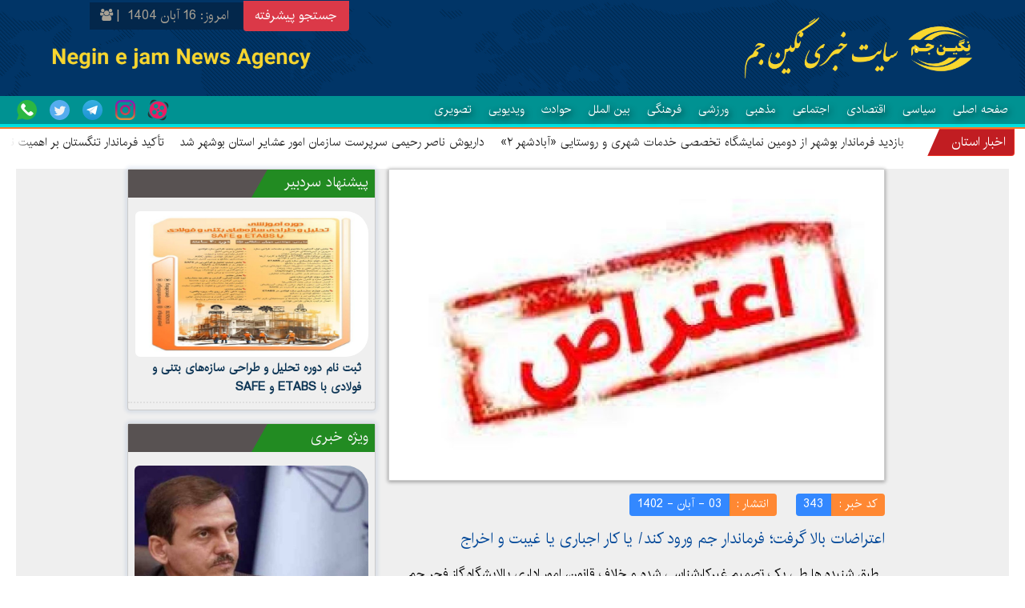

--- FILE ---
content_type: text/html; charset=UTF-8
request_url: https://negin-jam.ir/news/%D8%A7%D8%B9%D8%AA%D8%B1%D8%A7%D8%B6%D8%A7%D8%AA-%D8%A8%D8%A7%D9%84%D8%A7-%DA%AF%D8%B1%D9%81%D8%AA-%D9%81%D8%B1%D9%85%D8%A7%D9%86%D8%AF%D8%A7%D8%B1-%D8%AC%D9%85-%D9%88%D8%B1%D9%88%D8%AF-%DA%A9%D9%86%D8%AF-%DB%8C%D8%A7-%DA%A9%D8%A7%D8%B1-%D8%A7%D8%AC%D8%A8%D8%A7%D8%B1%DB%8C-%DB%8C%D8%A7-%D8%BA%DB%8C%D8%A8%D8%AA-%D9%88-%D8%A7%D8%AE%D8%B1%D8%A7%D8%AC
body_size: 9615
content:
<!DOCTYPE html>
<html lang="en">

<head style="background: #efefef">
    <meta charset="UTF-8">
    <meta http-equiv="X-UA-Compatible" content="IE=edge">
    
    <meta property="og:url" content="/news/اعتراضات-بالا-گرفت-فرماندار-جم-ورود-کند-یا-کار-اجباری-یا-غیبت-و-اخراج">

    <meta property="og:site_name" content="نگین جم">
    <meta property="og:title" content="اعتراضات بالا گرفت؛ فرماندار جم ورود کند/ یا کار اجباری یا غیبت و اخراج" />
    <meta property="og:description" content="&lt;p&gt;طبق شنیده ها طی یک تصمیم غیرکارشناسی شده و خلاف قانون، امور اداری پالایشگاه گاز فجر جم بدون هیچگونه هماهنگی و نظرخواهی از قبل و نیز بدون در نظر گرفتن قراردادکار فعلی بسیاری از کارکنان و ملاحظات قانونی، به طور سلیقه ای و به اجبار نامه جابجایی این افراد را زده و کارکنان را تهدید به غیبت و اخراج کرده است.&lt;/p&gt;

&lt;p&gt;این درحالی است که طبق ماده ۱۰ قانون کار جمهوری اسلامی ایران کارفرما نمی تواند بدون رضایت نیروی کار، &amp;nbsp;اجبار به تغییر و جابجایی محل کار او نماید.&lt;/p&gt;

&lt;p&gt;انتظار می رود دکتر احمدپور فرماندار انقلابی جم و اداره کل کار و رفاه اجتماعی استان بوشهر با فوریت به این ناعدالتی و نارضایتی های پیش آمده ورود کرده و مانع این تصمیم و ظلم آشکار علیه کارکنان بومی پیمانکاری این شرکت شوند.&lt;/p&gt;

&lt;div data-inspect-element=&quot;inspectElement&quot; id=&quot;inspect-element-top-layer&quot; popover=&quot;auto&quot; style=&quot;border:unset; padding:0px; pointer-events:none&quot;&gt;&amp;nbsp;&lt;/div&gt;

&lt;div id=&quot;C2C8D411_D380_3F87_8A9D_8E474C69CF35&quot;&gt;&amp;nbsp;&lt;/div&gt;" />
    <meta property="og:image" content="https://negin-jam.ir/thumbnail/343.jpg">
    <meta property="og:card" content="https://negin-jam.ir/thumbnail/343.jpg">
    
    <meta name="csrf-token" content="l5VnUSb72WFiBzkVJOfn8H006xfYa1U0I79VJuOo" />

    <title>پایگاه خبری نگین جم</title>
    <link rel="stylesheet" href="/fonts/font-awesome-4.7.0/css/font-awesome.min.css">
    <link rel="stylesheet" href="/css/owl.carousel.css">
    <link rel="stylesheet" href="/css/owl.theme.default.min.css">
    <link rel="stylesheet" href="/css/style.css?21v">
</head>
<style>
    header::before {
        background: url(../img/header-bg.png) #013567;
    }

    nav#desktop__nav {
        background: #009292;
        border-bottom: 4px solid #00dfdf;
        position: relative;
    }

    nav#desktop__nav::after {
        content: '';
        position: absolute;
        bottom: -6px;
        width: 100%;
        background: #fb7828;
        height: 2px;
    }

    nav div#desktop__navbar {
        background: none;
    }

    .ticker {
        margin-top: 2px;
    }

    .ticker .container {
        background: #fff;
    }

    header .logo {
        background: none;
        display: flex;

    }

    header .logo-part3 {
        margin-top: 1rem;
        margin-left: 2rem;

    }

    header .logo-part3 img {
        width: 100%;
        height: 60px;
    }

    header .logo img {
        width: 100%;
        height: 80%;
        object-fit: cover;
    }


    header .logo span {
        display: flex;
        justify-content: center;
        align-items: center;
    }
</style>

<body>
    <div id="preload"></div>
    <div id="mobile__menu__button"><i class="fa fa-bars"></i></div>
    <div id="document__wrapper"></div>
    <nav id="mobile__navbar">
        <span class="logo"><span></span></span>
        <div>
            <a href="/">صفحه اصلی</a>
            <a href="#">سیاسی</a>
            <a href="#">اقتصادی</a>
            <a href="#">اجتماعی</a>
            <a href="#">مذهبی</a>
            <a href="#">ورزشی</a>
            <a href="#">فرهنگی</a>
            <a href="#">بین الملل</a>
            <a href="#">حوادث</a>
            <a href="#">ویدیویی</a>
            <a href="#">تصویری</a>
                                        <span><a style="color: red" href="https://negin-jam.ir/login">ورود</a></span>
            
        </div>
    </nav>


    <header style="position: relative">
        <style>
            .search-bar {
                position: absolute;
                width: 100%;
                height: 100%;
                top: -100%;
                background-color: #000e;
                display: flex;
                justify-content: center;
                align-items: center;
                transition: top .5s;
                z-index: 99
            }

            .search-bar.active {
                top: 0;
            }

            .search-bar .close {
                cursor: pointer;
                font-size: 2.3rem;
                margin-left: .5rem;
                background-color: #d50a11;
                padding: .1rem .2rem;
            }

            .search-bar form {
                position: relative;
                display: flex;
                align-items: center;
            }
            .search-bar input {
                padding: .1rem .4rem;
                border-radius: 4px;
                height: 2.5rem;
                min-width: 30rem;
                /* border: none; */
                outline: none;
            }


            .search-bar button {
                position: absolute;
                left: 8px;
                border: none;
                outline: none;
                cursor: pointer;
            }

            .search-bar .fa-search {
                color: #000;
                background-color: none;


            }
        </style>
        <div class="search-bar">
            <i style="color:#fff" class="fa fa-close close"></i>
            <form action="https://negin-jam.ir/search" method="Get" >
                <input type="text" name="search" placeholder="جستجوی متن...">
                <button type="submit">
                    <i class="fa fa-search"></i>
                </button>
            </form>
        </div>
        <div style="width: 92%;height:7.5rem;position:relative">

            <style>
                .full-banner {
                    width: 100%;
                    display: flex;
                    align-items: center;
                    justify-content: space-between;
                }

                .full-banner img {
                    height: 6rem;
                }

                .full-banner img:last-child {
                    margin-top: 2rem;
                    height: 4rem;
                }
            </style>
            <div class="full-banner" style="position: relative">

                
                <img src="/img/logo/logo-right.png" alt="">
                <div style="position: relative">
                    <style>
                        .roban {
                            width: 110%;

                            z-index: 2;
                            display: flex;
                            align-items: center;
                            justify-content: left;
                            gap: .3rem;
                            position: absolute;
                            left: 0;
                            top: -.5rem;
                            font-size: 1rem;
                        }

                        .roban a {
                            display: block;
                            color: #fff;
                        }

                        .roban .search {
                            background-color: #db3948;
                            border: 2px solid #db3948;
                            color: #fff;
                            transition: .3s;
                            padding: .4rem .8rem;
                            border-radius: 0 0 4px 4px;
                        }

                        .roban .search:hover {
                            background-color: #fff;
                            color: #db3948 !important;
                        }

                        .roban .tt {
                            background-color: #03274b;
                            color: #a8a194;
                            font-weight: 400;
                            padding: .4rem .8rem;
                            display: flex;
                            align-items: center;
                        }

                        .roban .tt a {
                            font-size: .95rem;
                            /* padding-bottom: 1rem; */
                        }

                        .roban .tt p {
                            padding: 0 .3rem;
                        }

                        .roban .tt i {
                            color: #a8a194;

                        }
                    </style>
                    <ul class="roban">
                        <li class="loginout" style="display: none">
                                                                                        <a href="https://negin-jam.ir/login">ورود</a>
                                                    </li>
                        <li><a class="search" href="#">جستجو پیشرفته</a></li>
                        <li class="tt" style="">
                            <p class="tt" href="#">امروز:   16 آبان 1404
                            </p>
                            <p>|</p>

                                                                                        <a href="https://negin-jam.ir/login" title="ورود"><i class="fa fa-users"></i></a>
                            
                        </li>

                    </ul>
                    <img src="/img/logo/logo-left.png" alt="">

                </div>
            </div>
            <span class="logo" style="display:none">
                
                <span class="logo-part2" style="margin-right: -1rem"><img src="/img/logo/logo-part2.png"
                        alt=""></span>
            </span>
            


        </div>
        <nav id="desktop__nav">
            <div id="desktop__navbar">
                <div id="desktop__navbar__org">
                    <a class="md:font-sm" href="/">صفحه اصلی</a>
                    <a class="md:font-sm" href="/category/سیاسی">سیاسی</a>
                    <a class="md:font-sm" href="/category/اقتصادی">اقتصادی</a>
                    <a class="md:font-sm" href="/category/اجتماعی">اجتماعی</a>
                    <a class="md:font-sm" href="/category/مذهبی">مذهبی</a>
                    <a class="md:font-sm" href="/category/ورزشی">ورزشی</a>
                    <a class="md:font-sm" href="/category/فرهنگی">فرهنگی</a>
                    <a class="md:font-sm" href="/category/بین الملل">بین الملل</a>
                    <a class="md:font-sm" href="/category/حوادث">حوادث</a>
                    <a class="md:font-sm" href="/category/ویدیویی">ویدیویی</a>
                    <a class="md:font-sm" href="/category/تصویری">تصویری</a>
                  

                </div>
                <div id="desktop__social__media">
                    <a href=""><img style="transform: scale(1.3);" src="/img/svg/aparat.svg"
                            alt=""></a>
                    <a href=""><img src="/img/svg/instagram.svg" alt=""></a>
                    <a href=""><img src="/img/svg/telegram.svg" alt=""></a>
                    <a href=""><img src="/img/svg/twitter.svg" alt=""></a>
                    <a href=""><img src="/img/svg/whatsapp.svg" alt=""></a>
                </div>
            </div>

        </nav>
    </header>


    <div class="ticker">
        <div class="main">
            <div class="news">
                <h4 class="font-md">اخبار استان</h4>
            </div>
            <div class="container">
                <div class="boxPadding">
                    <div class="box">
                                                                            <div><a class="font-sm" href="/news/بازدید-فرماندار-بوشهر-از-دومین-نمایشگاه-تخصصی-خدمات-شهری-و-روستایی-آبادشهر-۲">بازدید فرماندار بوشهر از دومین نمایشگاه تخصصی خدمات شهری و روستایی «آبادشهر ۲»</a></div>
                                                    <div><a class="font-sm" href="/news/داریوش-ناصر-رحیمی-سرپرست-سازمان-امور-عشایر-استان-بوشهر-شد">داریوش ناصر رحیمی سرپرست سازمان امور عشایر استان بوشهر شد</a></div>
                                                    <div><a class="font-sm" href="/news/تأکید-فرماندار-تنگستان-بر-اهمیت-نظام-مراقبت-اجتماعی-در-مدارس">تأکید فرماندار تنگستان بر اهمیت نظام مراقبت اجتماعی در مدارس</a></div>
                                                    <div><a class="font-sm" href="/news/پتروشیمی-پردیس-برنده-جایزه-ملی-روابط-عمومی-در-جشنواره-انتشارات-شد">پتروشیمی پردیس برنده جایزه ملی روابط‌عمومی در جشنواره انتشارات شد</a></div>
                                                    <div><a class="font-sm" href="/news/۱۴۸-کیلومتر-روکش-آسفالت-در-جاده-های-بوشهر-اجرا-شد">۱۴۸ کیلومتر روکش آسفالت در جاده‌های بوشهر اجرا شد</a></div>
                                                    <div><a class="font-sm" href="/news/آیین-تکریم-و-معارفه-مدیرکل-حفظ-آثار-و-نشر-ارزش-های-دفاع-مقدس-استان-بوشهر">آیین تکریم و معارفه مدیرکل حفظ آثار و نشر ارزش‌های دفاع مقدس استان بوشهر</a></div>
                                                    <div><a class="font-sm" href="/news/مدیر-توسعه-منابع-انسانی-شرکت-ملی-نفت-منصوب-شد">مدیر توسعه منابع انسانی شرکت ملی نفت منصوب شد</a></div>
                                            </div>
                </div>
                <div class="left"></div>
                <div class="right"></div>
            </div>
        </div>
    </div>
    
    <main style="margin-top: 1rem">
        <style>
            #content video {
                width: 100%;
            }
        </style>
        <div id="content" style="background-color: #efefef">
            <div class="first__title " style="width: 50%;">

                <div id="single__news">
                                        <img src="/files/a9ebdd0ff86fe878a09b32702aa72a_1698217345.jfif" alt="اعتراضات بالا گرفت؛ فرماندار جم ورود کند/ یا کار اجباری یا غیبت و اخراج">
                                        <div style="margin-top: 1rem;color: darkred;display: flex">
                        <style>
                            #code,#history {
                                display: flex;
                                border-radius: 4px;
                                overflow: hidden;
                            }
                            #code span:first-child,
                            #history span:first-child  {
                                background-color:#f83;
                                padding: .3rem .6rem;
                                font-size: .9rem;
                                color: #fff;
                            }
                            #code span:last-child,
                            #history span:last-child  {
                                background-color: #38f;
                                padding: .3rem .6rem;
                                font-size: .9rem;
                                color: #fff;
                            }
                        </style>
                        <div id="code" style="margin-left: 1.5rem">
                            <span>  کد خبر :</span>
                            <span>343</span>
                        </div>
                        <span id="history">
                           <span> انتشار :</span>
                        <span>03 - آبان - 1402</span>
                        </span>


                    </div>
                    <h1>اعتراضات بالا گرفت؛ فرماندار جم ورود کند/ یا کار اجباری یا غیبت و اخراج</h1>
                    <div id="news_body"><p>طبق شنیده ها طی یک تصمیم غیرکارشناسی شده و خلاف قانون، امور اداری پالایشگاه گاز فجر جم بدون هیچگونه هماهنگی و نظرخواهی از قبل و نیز بدون در نظر گرفتن قراردادکار فعلی بسیاری از کارکنان و ملاحظات قانونی، به طور سلیقه ای و به اجبار نامه جابجایی این افراد را زده و کارکنان را تهدید به غیبت و اخراج کرده است.</p>

<p>این درحالی است که طبق ماده ۱۰ قانون کار جمهوری اسلامی ایران کارفرما نمی تواند بدون رضایت نیروی کار، &nbsp;اجبار به تغییر و جابجایی محل کار او نماید.</p>

<p>انتظار می رود دکتر احمدپور فرماندار انقلابی جم و اداره کل کار و رفاه اجتماعی استان بوشهر با فوریت به این ناعدالتی و نارضایتی های پیش آمده ورود کرده و مانع این تصمیم و ظلم آشکار علیه کارکنان بومی پیمانکاری این شرکت شوند.</p>

<div data-inspect-element="inspectElement" id="inspect-element-top-layer" popover="auto" style="border:unset; padding:0px; pointer-events:none">&nbsp;</div>

<div id="C2C8D411_D380_3F87_8A9D_8E474C69CF35">&nbsp;</div></div>
                    <div id="future" style="padding-top: 1.5rem;margin-top: 1.5rem ;border-top: 1px solid #eee">
                        <style>
                            #short_link {
                                cursor: pointer;
                                border: 1px solid #ccc;
                                border-radius: 16px;
                                padding: .2rem .4rem;
                                color: #888;
                                width: 100%;
                                transition: .3s;

                            }

                            #short_link:hover {
                                color: #00a65a;
                            }

                            #copiable {
                                font-size: .8rem;
                            }

                            #share_link {
                                display: flex;
                                flex-direction: row;
                                align-items: center;
                            }

                            #parent_short_link {
                                margin-right: auto;
                                transition: .3s
                            }

                            @media  screen and (max-width: 1200px) {
                                #share_link {
                                    display: flex;
                                    flex-wrap: wrap;
                                    align-items: center;
                                }

                                #parent_short_link {
                                    margin-right: 0;
                                    margin-top: 1rem;
                                }

                            }
                            #share_link img {
                                width: 20px;
                            }

                            #share_link a {
                                margin: 0 .3rem;
                            }


                            i[class~='fa-hashtag'] {
                                color: rgba(169, 6, 6, 0.82);
                                font-size: 1.4rem;
                            }

                            .hashtag {
                                display: flex;
                                flex-wrap: wrap;
                            }

                            .fa-hashtag {
                                margin-left: .5rem;
                            }

                            .hashtag a {
                                padding: .2rem .4rem;
                                border-radius: 4px;
                                margin: .2rem .3rem;
                                color: #3E3F40;
                                background: #E8ECEF;
                                opacity: 1;
                                transition: .3s;
                            }

                            .hashtag a:hover {
                                background: #d1d7dc;
                            }
                        </style>

                        <div id="share_link">
                            <p style="">با دوستان خود به اشتراک بگذارید </p>
                            <div style="display: flex;">
                                <a href="https://wa.me/?text=https://negin-jam.ir/mT002mIi" target="_blank"><img
                                        src="/img/svg/whatsapp.svg" alt=""></a>
                                <a href="https://t.me/share/url?url=https://negin-jam.ir/mT002mIi" target="_blank"><img
                                        src="/img/svg/telegram.svg" alt=""></a>
                                <a href="https://twitter.com/share?url=https://negin-jam.ir/mT002mIi"
                                   target="_blank"><img src="/img/svg/twitter.svg" alt=""></a>
                            </div>

                            <div id="parent_short_link" >

                                <span id="short_link"
                                      data-copy="https://negin-jam.ir/mT002mIi" style="font-size: .8rem">
                                    <span id="copiable"></span>
                                        https://negin-jam.ir/mT002mIi
                                    <i class="fa fa-link"></i></span>

                            </div>
                        </div>

                        <div style="display: flex; margin-top: 1.3rem">
                            <i class="fa fa-hashtag" style="margin-top: .2rem"></i>
                            <div>
                                <div class="hashtag">
                                                                                                            <a href="/tags/اعتراض">اعتراض</a>
                                                                            <a href="/tags/فرماندار جم">فرماندار جم</a>
                                                                            <a href="/tags/کار اجباری">کار اجباری</a>
                                                                            <a href="/tags/پالایشگاه گاز فجر جم">پالایشگاه گاز فجر جم</a>
                                                                            <a href="/tags/نشریه دریاکنار">نشریه دریاکنار</a>
                                                                                                                </div>
                            </div>
                        </div>
                    </div>
                </div>
                <div class="relation-news">
                    <h3><span>اخبار مرتبط</span></h3>
                    <div class="content">
                                                    <div class="item">
                                <a href="/news/اعتراض-شهروندان-جم-به-توقف-۴۵-روزه-عملیات-تعمیر-جاده-جم-طاهری"><img src="/files/de8c9ea86f30827e10a2deb1c65aaf_1759055077.jpeg" alt="اعتراض شهروندان جم به توقف ۴۵ روزه عملیات تعمیر جاده جم - طاهری"></a>
                                <a href="/news/اعتراض-شهروندان-جم-به-توقف-۴۵-روزه-عملیات-تعمیر-جاده-جم-طاهری"><span>اعتراض شهروندان جم به توقف ۴۵ روزه عملیات تعمیر جاده جم - طاهری</span></a>
                            </div>
                                                    <div class="item">
                                <a href="/news/افزایش-مجدد-فلرینگ-در-عسلویه-اعتراضات-شهروندان-شدت-گرفت"><img src="/files/fd3ab13a75f27cf33d145f76034313_1747641244.jpg" alt="افزایش مجدد فلرینگ در عسلویه؛ اعتراضات شهروندان شدت گرفت"></a>
                                <a href="/news/افزایش-مجدد-فلرینگ-در-عسلویه-اعتراضات-شهروندان-شدت-گرفت"><span>افزایش مجدد فلرینگ در عسلویه؛ اعتراضات شهروندان شدت گرفت</span></a>
                            </div>
                                            </div>
                </div>
                <style>
                    #comment-container{
                        background: #EAF4FD;
                        margin-top: 1.5rem;
                        padding: 1rem;
                    }
                </style>
                <div id="comment-container">
                    <div
                        style="border-radius: 8px 0 8px 0;background: #00a65a;color: #fff;font-size: 1.3rem !important;width: 138px;display: flex;justify-content: space-between;padding: .4rem .8rem;margin:1.5rem 0 .8rem 0">
                        <div>نظرات</div>

                        <i class="fa fa-comments"></i>
                    </div>
                    <div style="margin-bottom: .8rem;color: #666;font-size: .8rem">
                        <p style="margin-bottom: .3rem">دیدگاه های ارسال شده توسط شما، پس از تایید توسط پایگاه خبری نگین
                            جم در وب سایت منتشر خواهد شد
                        </p>
                        <p>پیام هایی که حاوی تهمت یا افترا باشد منتشر نخواهد شد
                        </p>
                        <p id="answer_to_txt">پاسخ به : <span></span></p>
                    </div>
                    <div class="comment-input">
                        <input id="user_name_input" type="text" placeholder="نام و نام خانوادگی">
                        <input id="email_input" type="email" placeholder="ایمیل (اختیاری)" style="margin-right: 2rem">
                        <input id="news_id_input" type="hidden" value="343">
                        <input id="parent_id" type="hidden">
                    </div>
                    <textarea id="comment_input" placeholder="نظر خود را وارد کنید" rows="8"></textarea>
                    <div style="margin: .5rem 0"><span id="status_comment"></span></div>

                    <button id="btn_send_comment" type="submit" class="btn" style="background-color:#26AFB5;color:#fff;font-size:1rem;">ارسال دیدگاه</button>
                </div>

                <div id="comments" style="margin-top: 2rem">
                   
                    
                </div>
            </div>


            <div class="left__sidebar" style="width: 25%">
                <article class="ft__news content__box">
                    <h4 class="font-sm title"><span>پیشنهاد سردبیر</span></h4>

                   <div class="left-slider owl-carousel ow-theme">
                                        <div>
                        <div class="image">
                           <a href="/news/ثبت-نام-دوره-تحلیل-و-طراحی-سازه-های-بتنی-و-فولادی-با-ETABS-و-SAFE"> <img src="/files/4344e065cb2238dfe5e490a0503198_1761277485.jpg" alt="ثبت نام دوره تحلیل و طراحی سازه‌های بتنی و فولادی با ETABS و SAFE"></a>
                        </div>
                        <div class="ft__content">
                            <a class="font-sm" href="/news/ثبت-نام-دوره-تحلیل-و-طراحی-سازه-های-بتنی-و-فولادی-با-ETABS-و-SAFE">ثبت نام دوره تحلیل و طراحی سازه‌های بتنی و فولادی با ETABS و SAFE</a>
                        </div>
                    </div>
                                    <div>
                        <div class="image">
                           <a href="/news/پشت-صحنه-نشست-های-پاسخگویی-از-وفاق-مدیریتی-تا-واحد-پچ-پچ-استراتژیک"> <img src="/files/8d6c1cc4547c880346a0a3b6a579a3_1761133805.jpeg" alt="پشت صحنه نشست های پاسخگویی؛ از وفاق مدیریتی تا واحد پچ پچ استراتژیک"></a>
                        </div>
                        <div class="ft__content">
                            <a class="font-sm" href="/news/پشت-صحنه-نشست-های-پاسخگویی-از-وفاق-مدیریتی-تا-واحد-پچ-پچ-استراتژیک">پشت صحنه نشست های پاسخگویی؛ از وفاق مدیریتی تا واحد پچ پچ استراتژیک</a>
                        </div>
                    </div>
                                   </div>
                </article>
                <article class="ft__news content__box">
                    <h4 class="font-sm title"><span>ویژه خبری</span></h4>
                                            <div>
                            <div class="image">
                               <a href="/news/با-پیگیری-معاون-اجتماعی-و-پیشگیری-از-وقوع-جرم-دادگستری-استان-بوشهر-دو-مکان-جدید-برای-پایگاه-های-اورژانس-بوشهر-اختصاص-یافت"> <img src="/files/625150faab923b41a74425f9ededf3_1761213129.jpeg" alt="با پیگیری معاون اجتماعی و پیشگیری از وقوع جرم دادگستری استان بوشهر، دو مکان جدید برای پایگاه‌های اورژانس بوشهر اختصاص یافت"></a>
                            </div>
                            <div class="ft__content">
                                <a class="font-sm" href="/news/با-پیگیری-معاون-اجتماعی-و-پیشگیری-از-وقوع-جرم-دادگستری-استان-بوشهر-دو-مکان-جدید-برای-پایگاه-های-اورژانس-بوشهر-اختصاص-یافت">با پیگیری معاون اجتماعی و پیشگیری از وقوع جرم دادگستری استان بوشهر، دو مکان جدید برای پایگاه‌های اورژانس بوشهر اختصاص یافت</a>
                            </div>
                        </div>
                                            <div>
                            <div class="image">
                               <a href="/news/هنرستان-اهرم-دانش-آموزان-در-مسیری-پرخطر"> <img src="/files/51e11239066a94edc13e75342350e0_1761154342.png" alt="هنرستان اهرم؛ دانش‌آموزان در مسیری پرخطر"></a>
                            </div>
                            <div class="ft__content">
                                <a class="font-sm" href="/news/هنرستان-اهرم-دانش-آموزان-در-مسیری-پرخطر">هنرستان اهرم؛ دانش‌آموزان در مسیری پرخطر</a>
                            </div>
                        </div>
                                    </article>
                <article class="ft__news content__box">
                    <h4 class="font-sm title"><span>اخبار استان</span></h4>
                                            <div>
                            <div class="image">
                               <a href="/news/بازدید-فرماندار-بوشهر-از-دومین-نمایشگاه-تخصصی-خدمات-شهری-و-روستایی-آبادشهر-۲"> <img src="/files/2d2ec2e986fd9b9e084c5c1519558c_1761764782.jpg" alt="بازدید فرماندار بوشهر از دومین نمایشگاه تخصصی خدمات شهری و روستایی «آبادشهر ۲»"></a>
                            </div>
                            <div class="ft__content">
                                <a class="font-sm" href="/news/بازدید-فرماندار-بوشهر-از-دومین-نمایشگاه-تخصصی-خدمات-شهری-و-روستایی-آبادشهر-۲">بازدید فرماندار بوشهر از دومین نمایشگاه تخصصی خدمات شهری و روستایی «آبادشهر ۲»</a>
                            </div>
                        </div>
                                            <div>
                            <div class="image">
                               <a href="/news/داریوش-ناصر-رحیمی-سرپرست-سازمان-امور-عشایر-استان-بوشهر-شد"> <img src="/files/e4b9168de8ca61129180b63ed6f807_1761762736.jpg" alt="داریوش ناصر رحیمی سرپرست سازمان امور عشایر استان بوشهر شد"></a>
                            </div>
                            <div class="ft__content">
                                <a class="font-sm" href="/news/داریوش-ناصر-رحیمی-سرپرست-سازمان-امور-عشایر-استان-بوشهر-شد">داریوش ناصر رحیمی سرپرست سازمان امور عشایر استان بوشهر شد</a>
                            </div>
                        </div>
                                    </article>

                <article style="display: none" class="ft__news content__box">
                    <h4 class="font-sm title"><span>بین المللی</span></h4>
                                            <div>
                            <div class="image">
                               <a href="/news/خروج-نظامیان-آمریکایی-از-عراق-دروغی-بیش-نیست"> <img src="/files/b8c8b9e2ce57e4cef17484561da359_1648285775.jpg" alt="آرامکو عربستان در دود و آتش"></a>
                            </div>
                            <div class="ft__content">
                                <a class="font-sm" href="/news/خروج-نظامیان-آمریکایی-از-عراق-دروغی-بیش-نیست">آرامکو عربستان در دود و آتش</a>
                            </div>
                        </div>
                                            <div>
                            <div class="image">
                               <a href="/news/وانگ-ونبین-ترور-سردار-سلیمانی-نمونه-بارز-جنایت-جنگی-بود"> <img src="/files/3937219.webp" alt="وانگ ونبین: ترور سردار سلیمانی نمونه بارز جنایت جنگی بود"></a>
                            </div>
                            <div class="ft__content">
                                <a class="font-sm" href="/news/وانگ-ونبین-ترور-سردار-سلیمانی-نمونه-بارز-جنایت-جنگی-بود">وانگ ونبین: ترور سردار سلیمانی نمونه بارز جنایت جنگی بود</a>
                            </div>
                        </div>
                                    </article>
                <article class="ft__news content__box">
                    <h4 class="font-sm title"><span>فرهنگی</span></h4>

                   <div class="left-slider owl-carousel ow-theme">
                                        <div>
                        <div class="image">
                           <a href="/news/دلم-جنوب-است-توسط-انتشارات-بین-المللی-حوزه-مشق-منتشر-شد"> <img src="/files/dc6e8b0d3bcadf5bdbc020df389639_1761623183.jpg" alt="دلم جنوب است توسط انتشارات بین المللی حوزه مشق منتشر شد"></a>
                        </div>
                        <div class="ft__content">
                            <a class="font-sm" href="/news/دلم-جنوب-است-توسط-انتشارات-بین-المللی-حوزه-مشق-منتشر-شد">دلم جنوب است توسط انتشارات بین المللی حوزه مشق منتشر شد</a>
                        </div>
                    </div>
                                    <div>
                        <div class="image">
                           <a href="/news/پروژه-کتابخانه-مرکزی-خورموج-با-همکاری-شهرداری-و-فرمانداری-عملیاتی-می-شود"> <img src="/files/408f77f87307752acdf40250326eca_1761072881.jpg" alt="پروژه کتابخانه مرکزی خورموج با همکاری شهرداری و فرمانداری عملیاتی می‌شود"></a>
                        </div>
                        <div class="ft__content">
                            <a class="font-sm" href="/news/پروژه-کتابخانه-مرکزی-خورموج-با-همکاری-شهرداری-و-فرمانداری-عملیاتی-می-شود">پروژه کتابخانه مرکزی خورموج با همکاری شهرداری و فرمانداری عملیاتی می‌شود</a>
                        </div>
                    </div>
                                   </div>
                </article>
            </div>

        </div>
    </main>

    <style>
        footer {
            background: dodgerblue;

        }

        #footer-logo {
            max-height: 5rem
        }

        footer div:first-child {
            display: flex;
            justify-content: space-between;
            align-items: center;
            width: 80%;
            margin: 0 auto;
        }

        footer div:first-child ul {
            display: flex;
        }

        footer ul li {
            padding: 1rem;
            position: relative;
            overflow: hidden;
        }

        footer #footer-social-media {
            display: flex;
            justify-content: center;
            align-items: center;
        }

        footer ul li::after {
            width: 1px;
            height: 2px;
            background: red;
            content: '';
            position: absolute;
            bottom: .2rem;
            right: -1px;
            transition: .3s;
        }

        footer ul li a,
        #footer-copyright {
            color: white !important;

        }

        footer ul li:hover::after {
            width: 90%;
        }

        footer #footer-social-media a {
            padding: 0 .5rem;
        }

        footer #footer-social-media img {
            height: 2rem;
        }

        footer #footer-copyright {
            display: flex;
            justify-content: center;
            align-items: center;
            padding: 1rem 0;
        }

        footer #footer-copyright span {
            color: #d50a11;
            text-shadow: 0 0 1px #b91015;
            font-size: 1.1rem;
            padding: 0 .2rem;
        }
    </style>
    <footer>
        <div style="display: none">
            <ul>
                <li><a href="/about">درباره ما</a></li>
                <li><a href="/contact">ارتباط با ما</a></li>
            </ul>
            <img id="footer-logo" src="/img/logo.png" alt="logo.png">

            <div id="footer-social-media">

                <a href=""><img style="transform: scale(1.3);" src="/img/svg/aparat.svg" alt=""></a>
                <a href=""><img src="/img/svg/instagram.svg" alt=""></a>
                <a href=""><img src="/img/svg/telegram.svg" alt=""></a>
                <a href=""><img src="/img/svg/twitter.svg" alt=""></a>
                <a href=""><img src="/img/svg/whatsapp.svg" alt=""></a>

            </div>
        </div>

        <div style="display: none" id="footer-copyright">
            <p>کلیه حقوق برای پایگاه خبری<span> نگین جم</span> محفوظ است</p>
        </div>

        <style>
            footer {
                /*background:#125B84;*/
                background: #021651;
            }

            .footer {
                width: 80%;
                margin: 0 auto;
                /* background: yellow; */
                display: grid;
                grid-template-columns: repeat(4, 1fr);
                gap: 1rem;
                /*padding:3rem 1rem;*/

            }

            .footer section {
                display: none;
            }

            .footer section:last-child {
                grid-column: 4/1 span;
            }

            .signature {
                width: 80%;
                margin: 0 auto;
                display: flex;
                align-items: center;
                justify-content: center;
                gap: 1rem;
                flex-wrap: wrap;
                /* background:yellow; */
                padding: 1.5rem 0;
                font-size: .8rem;
            }

            .signature * {
                padding: 0 1rem;
            }

            .signature p {
                font-weight: bold;
                color: #fff;
            }

            .signature a {
                color: #fff;
                font-weight: bold;
            }

            .footer section h2 {
                color: #fff;
                font-size: 1.5rem;
                font-weight: bold;
                margin-bottom: .7rem;
            }

            .footer section a {
                display: block;
                padding: .5rem 0;
            }

            .footer a {
                color: #fff;
                transition: all .3s;
            }

            .footer a:hover {
                padding-right: 1rem;
            }

            .footer #desktop__social__media {

                width: 100%;
                justify-content: normal;
            }

            .footer #desktop__social__media a {
                padding: 0 .5rem;
            }

            .designer {
                width: 80%;
                margin: 0 auto;
                color: #fff;
                text-align: center;
                padding-bottom: 1rem;
                font-size: .8rem;
            }

            .designer small {
                /*font-size: .9rem;*/
            }

            .browser-detail {
                width: 80%;
                margin: 1.5rem auto 0 auto;
                padding: .8rem;
                border: 1px solid #ccc;
                display: flex;
                justify-content: space-between;
                align-items: center;
                color: #fff;
                border-radius: 4px;

            }

            .browser-detail span {}
        </style>
        <div class="footer">
            <section>
                <h2> فهرست اخبار</h2>
                <a href="link">سیاسی</a>
                <a href="link">اقتصادی</a>
                <a href="link">اجتماعی</a>
                <a href="link">مذهبی</a>
                <a href="link">ورزشی</a>
            </section>
            <section>
                <h2>&nbsp;</h2>
                <a href="link">فرهنگی</a>
                <a href="link">بین الملل</a>
                <a href="link">حوادث</a>
                <a href="link">ویدیویی</a>
                <a href="link">تصویری</a>
            </section>
            <section>
                <h2>پیوند ها</h2>
                <a href="link">معاونت امور مطبوعاتی و اطلاع رسانی</a>
                <a href="link">مرکز آموزش مدیریت دولتی کشور</a>
                <a href="link">سامانه جامع رسانه های کشور</a>
                <a href="link">خانه مطبوعات کشور</a>
                <a href="link">صندوق اعتباری هنر</a>
            </section>
            <section>
                <h2>تماس با ما</h2>
                <a href="link"> آدرس : استان بوشهر، شهرستان جم ، و ....</a>
                <a href="link">پست الکترونیک</a>
                <a href="link">تلفن ثابت </a>
            </section>

            <section>
                <div id="desktop__social__media">
                    <a href=""><img style="transform: scale(1.3);" src="/img/svg/aparat.svg"
                            alt=""></a>
                    <a href=""><img src="/img/svg/instagram.svg" alt=""></a>
                    <a href=""><img src="/img/svg/telegram.svg" alt=""></a>
                    <a href=""><img src="/img/svg/twitter.svg" alt=""></a>
                    <a href=""><img src="/img/svg/whatsapp.svg" alt=""></a>
                </div>
            </section>
        </div>
        <div class="browser-detail">

            <span>آدرس آی پی: 52.15.156.220 </span>
            <span id="getOs"></span>
            <span id="getClientBrowser"> </span>
            <span> تاریخ مشاهده:  جمعه 16 آبان 1404 </span>
        </div>
        <div class="signature">
            <p>کلیه حقوق مادی و معنوی این سایت محفوظ و متعلق به سایت خبری تحلیلی نگین جم می باشد</p>
            
            <a href="/about">درباره ما</a>
            <a href="/contact">ارتباط با ما</a>

                                        <span><a href="https://negin-jam.ir/login">ورود</a></span>
            
        </div>

        </div>
        <div class="designer" title="رضا بهمنی - 09135840334">
            <smal>تیم توسعه دهنده: </smal>
            <span> مجتمع فرهنگی دیجیتال جنوب استان کرمان</span>
        </div>
    </footer>


    <script src="/js/jquery.min.js"></script>
    <script src="/js/owl.carousel.js"></script>
    <script src="/js/script.js?25"></script>

    <script>
        let copiable = document.querySelector('#copiable');
        let ShortLink = document.querySelector('#short_link')
        if (copiable)
            copiable.style.cssText = 'cursor:pointer;color:#066';
        ShortLink?.addEventListener('click', e => {
            let copyText = e.target.dataset.copy;
            copyToClipBoard(copyText);
            copiable.style.cssText = 'color:#f66';
            copiable.innerText = "صبر کنید !";

            setTimeout(() => {
                copiable.style.cssText = 'color:#00a65a';
                copiable.innerText = 'کپی شد !';
            }, 1000);
        })

        function copyToClipBoard(txt) {
            var m = document;
            txt = m.createTextNode(txt);
            var w = window;
            var b = m.body;
            b.appendChild(txt);
            if (b.createTextRange) {
                var d = b.createTextRange();
                d.moveToElementText(txt);
                d.select();
                m.execCommand('copy');
            } else {
                var d = m.createRange();
                var g = w.getSelection;
                d.selectNodeContents(txt);
                g().removeAllRanges();
                g().addRange(d);
                m.execCommand('copy');
                g().removeAllRanges();
            }
            txt.remove();
        }
    </script>
</body>

</html>


<script>
    function getClientOs() {
        let element = document.querySelector('#getOs');
        var OS = "Unknown";
        if (navigator.userAgent.indexOf("Win") != -1) OS = "Windows";
        if (navigator.userAgent.indexOf("Mac") != -1) OS = "MacOS";
        if (navigator.userAgent.indexOf("X11") != -1) OS = "UNIX";
        let cp = element.textContent = 'سیستم عامل: ' + OS;
        console.log(cp)
    }
    getClientOs()
</script>
<script defer>
    function getClientBrowser() {

        let userAgent = navigator.userAgent;
        let browserName;

        if (userAgent.match(/chrome|chromium|crios/i)) {
            browserName = "chrome";
        } else if (userAgent.match(/firefox|fxios/i)) {
            browserName = "firefox";
        } else if (userAgent.match(/safari/i)) {
            browserName = "safari";
        } else if (userAgent.match(/opr\//i)) {
            browserName = "opera";
        } else if (userAgent.match(/edg/i)) {
            browserName = "edge";
        } else {
            browserName = "نا معلوم";
        }

        document.querySelector("#getClientBrowser").innerText = "مرورگر: " + browserName;
    }
    getClientBrowser();

    let searchOpen = document.querySelector('.roban .search');
    let searchClose = document.querySelector('.search-bar .close');
    let searchBox = document.querySelector('.search-bar');
    searchOpen.addEventListener('click', function(event) {
        event.preventDefault();
        searchBox.classList.add('active');
    });

    searchClose.addEventListener('click', function() {
        searchBox.classList.remove('active');
    });
</script>


--- FILE ---
content_type: text/css
request_url: https://negin-jam.ir/css/style.css?21v
body_size: 4536
content:
@import url('./normalize.css');
@import url('https://v1.fontapi.ir/css/VazirFD');
@import url('./media.css');
@font-face {
    font-family: 'IRAN';
    src: url('../fonts/IRAN.woff2') format('woff'),
         url('../fonts/IRANSANSWEB.woff2') format('woff');
}
* {
    font-family: 'IRAN', sans-serif;
    font-size: 1rem;
    margin: 0;
    padding: 0;
}

a:hover {
    /* color: #00a65a; */
    transition: .3s;
}
html {
    background: #fff;

}
html, body {
    direction: rtl;
    width: 100%;
    scroll-behavior: smooth;
    /*background: rgba(200, 200, 200, 0.1);*/
}

#preload {
    position: fixed;
    width: 100%;
    height: 100%;
    z-index: 4;
    top: 0;
    left: 0;
    background: white;
    display: flex;
    align-items: center;
    justify-content: center;
}

#preload.deactive {
    display: none;
}

.ticker {
    margin: 0 auto;
}

.ticker .main {
    margin: 0 auto;
    display: flex;
}

.ticker .main .news {
    position: relative;
    white-space: nowrap;
    background: #c11d22;
    color: white;
    border: 1px solid #fc3e29cc;
    padding: 2px 10px 2px 30px;
    line-height: 28px;
    border-radius: 0 0 4px 0;
    clip-path: polygon(15px 0, 100% 0, 100% 100%, 0 100%);
    z-index: 2;
}

.ticker .container {
    position: relative;
    width: 100%;
    background-color: #fff;
    font-size: 12px;
    border-radius: 0 0 0 4px;
}

.ticker .container::before {
    content: '';
    position: absolute;
    right: -20px;
    top: 0;
    width: 20px;
    height: 20px;
    background-color: #fff;

}

.ticker .boxPadding {
    position: relative;
    width: 100%;
    height: 100%;
    padding: .5rem 0;
    overflow: hidden;
}

.ticker .box {
    position: absolute;
    right: 0;
    top: 0;
    overflow: hidden;
    margin: 0;

    padding-left: 0;
    display: flex;
    white-space: nowrap;
    padding-right: 1.5rem;

}

.ticker .box div {
    margin-left: 0;
    padding: 0 5px 0 15px;
    display: inline-block;
    white-space: nowrap;
    line-height: 35px;
    font-size: 14px;
}

.ticker .left, .ticker .right {
    position: absolute;
    width: 40px;
    height: 100%;
    top: 0;
    background: #2e4272;
}

.ticker .left {
    left: 0;
    background: linear-gradient(90deg, #fff 0%, rgba(46, 66, 114, 0) 80%);
}

.ticker .right {
    right: 0;
    background: linear-gradient(90deg, rgba(46, 66, 114, 0) 0%, #fff 80%);

}

.ticker a {
    text-decoration: none;
    font-size: .9rem;
    color: #222;

}


#document__wrapper {
    transition: 2.7s;
}

#document__wrapper.active {
    z-index: 2;
    position: fixed;
    top: 0;
    left: 0;
    width: 100%;
    height: 100%;
    background: rgba(0, 0, 0, .6);
    transition: .5s;
}
#peoples {
    width: 100%;
    height: 100%;
    background: url("/img/peoplebg.jpg") no-repeat;
    background-size: cover;
    background-position: center;

}

#peoples  div {
    height: 100%;
}
#peoples .p-item{
    z-index: 2;
    cursor: pointer;
    padding-top: 1rem;
    display: flex;
    flex-direction: column;
    justify-content: center;
    align-items: center;
}
.people-name {
    font-size: .9rem;
    margin-bottom: .5rem;
    color: #333;
}
.people-title {
    font-size: 1.1rem;
    color: #0c0c0c;
}
.shadow {
    box-shadow: 0 0 5px 6px rgb(28 76 156 / 10%);
    border-radius: 4px;
    border: 1px solid rgb(0 0 0 / 15%);
}

nav div#desktop__navbar a {
    text-shadow: 2px 3px 8px rgba(0, 0, 0, .8);
    transition: .5s;
    color: rgb(214, 209, 209);
}

nav div#desktop__navbar a:hover {
    transform: translateY(1%);
    text-shadow: 6px 6px 16px rgba(255, 255, 255, 0.8), 20px 20px 30px red;
    background: rgba(255, 255, 255, .4);
    border-radius: 2px;
    color: white;
}

nav#desktop__nav {
    display: none;
}

#mobile__menu__button {
    z-index: 2;
    background: rgba(180, 0, 0, .9);
    width: 2.2rem;
    height: 2.2rem;
    display: flex;
    justify-content: center;
    align-items: center;
    position: fixed;
    top: .6rem;
    left: .6rem;
    border-radius: 4px;
    box-shadow: 0 3px 3px rgba(0, 0, 0, .3);
}

#mobile__menu__button i {
    font-size: 1.6rem;
    color: white;
}

#mobile__navbar {
    z-index: 2;
    position: fixed;
    top: 0;
    width: 60vw;
    right: -70vw;
    height: 100vh;
    background: white;
    box-shadow: -2px 0 8px rgba(0, 0, 0, .5);
    transition: .5s;
}

#mobile__navbar.active {
    right: 0;
}

#mobile__navbar .logo {
    display: block;
    width: 100%;
    height: 6.25rem;
    background: url(../img/header-bg.png) 0 0/cover no-repeat #1e71a1da;
}

#mobile__navbar .logo span {
    display: block;
    width: 100%;
    height: 6.25rem;
    background: url(../img/logo.png?2) 90% 50%/75% 75% no-repeat;
}

#mobile__navbar div {
    display: flex;
    flex-direction: column;
}

#mobile__navbar div > * {
    padding: .9rem 1rem;
    font-size: .9rem;
    opacity: .8;
    font-weight: 500;
}

#mobile__navbar div > *:first-child {
    margin-top: .5rem;
}

#mobile__navbar div > *::before {
    display: inline-block;
    margin-left: .5rem;
    content: " ";
    width: 9px;
    height: 9px;
    border-radius: 16px;
    background: rgba(0, 110, 255);
    border: 2px solid rgba(0, 110, 255);
    transition: .3s;

}

#mobile__navbar div > *:hover::before {
    margin-left: 1rem;
    background: #fff;

}

header {
    position: relative;
}

header::before {
    content: '';
    position: absolute;
    width: 100%;
    height: 100%;
    top: 0;
    left: 0;
    z-index: -12;
    background: url(../img/header-bg.png) rgba(30, 114, 161, 1);
    background-position: 0 0;
    animation: bg-animate 3000s linear infinite;

}

@keyframes bg-animate {
    0% {
        background-position: 0 0;
    }
    100% {
        background-position: 100000px 0;
    }
}

header > div {
    height: 6.25rem;
    display: flex;
    flex-direction: row;
    justify-content: space-around;
    align-items: center;
    padding: .35rem;
    color: rgba(11, 11, 11, 0.8);
}

header .logo {
    width: 60%;
    height: 6.25rem;
    background: url(../img/logo.png?2) 90% 50%/75% 65% no-repeat;
    /* background-position: 0 -40%; */
}

header .time {
    align-self: flex-end;
    text-align: left;
    margin-right: auto;
    color: whitesmoke;
}

header .time a {
    color: #9fcdff;
    margin-left: 1rem;
    padding: .2rem .3rem;
}

main {
    padding: 0 .3rem;
}

main > * {
    background: #fff;
}


#first__content {
    margin-top: 1rem;
}

/* slider start */

.slider {
    margin-bottom: 1rem;
    padding: .5rem;
    background-color: #efefef;
}

.slider .item {
    display: flex;
    flex-direction: column;

}

.slider .item img {
    display: flex;
    width: 100%;
    object-fit: cover;
}

.slider .item .item__content {
    display: flex;
    flex-direction: column;
    padding: .4rem 1rem;

}

.slider .item__content a {
    font-size: 1.1rem;
    color: #004798;
    /*text-shadow: 2px 2px 2px rgb(0 0 0 / 30%);*/
    transition: .3s;
}

.slider .item__content a:hover {
    /*color: #d32035;*/
    color: #00a65a;
}

.slider .item__content p {
    padding: .6rem 0;
    line-height: 1rem;
    color: rgba(0, 0, 0, .8);
}


/* slider END */

#sibling__slider {
    padding: 0;
    overflow: hidden;
}

/* vote */

/* single page */

#single__news {
    display: flex;
    flex-direction: column;
    justify-content: center;
}

#single__news > img {
    width: 100%;
    border: 1px solid #ccc;
    box-shadow: 0 1px 4px 1px rgba(0, 0, 0, .3);
    border-radius: 2px;
}

#single__news > h1 {
    font-size: 1.2rem;
    padding: 0;
    margin: 1rem 0 1.3rem 0;
    color: #004798;
    font-weight: 500;
    line-height: 1.5rem;

}

#single__news p {
    font-size: 1rem;
    line-height: 1.5rem;
    padding: 0 .5rem 0;
}

/* single page END */
.vote {
    padding: 1rem;
    height: inherit;
    margin-bottom: 1rem;
    position: relative;
    background-color: #efefef;
}

.vote .question {
    font-size: 1rem;
    color: rgb(0, 71, 152);
    font-weight: 500;
    line-height: 1.1rem;
    /*text-shadow: 2px 2px 2px rgba(0, 0, 0, .3);*/

}

.vote .answers {
    margin-top: .5rem;
    padding-top: .3rem;
    height: inherit;
    display: flex;
    flex-direction: column;
    justify-content: center;
}

.vote .answers > * {
    /*margin-top: 1rem;*/
}

.vote label {
    display: block;
    padding: 0.4rem 0.2rem;


}

.vote .vote_title_input{
    display: flex;
    align-items: center;
    cursor: pointer;
    transition: .3s;
    font-size: 0.9rem;
}
.vote label:hover {
    color: #00a65a;
    background: #8080802b;
}

.vote input[type=radio] {
    margin-left: .3rem;
}

.vote .submit__vote button {
    cursor: pointer;
    font-size: .9rem;
    bottom: 1rem;
    right: 1rem;
    padding: .3rem .7rem;
    background: rgba(10, 100, 170, 1);
    color: white;
    border-radius: 4px;
    border: none;
    transition: .5s;
    margin-top:.7rem;
}

.vote .submit__vote button:hover {
    background: rgba(10, 150, 210, 1);

}

.vote #vote_message{
    color: #00a65a;
}

/* vote END */

.first__title .ft__news {
    display: flex;

}

.first__title .ft__news .image {
    width: 25%;
    position: relative;
}

.first__title .ft__news .image img {
    width: 100%;
    height: 5rem;
    min-height: 5rem;
    object-fit: cover;
    border-radius: 7px;
    padding: 2px;
    border-radius: 0 30px 30px 0;

}

.first__title article {
    position: relative;
    border-radius: 0 35px 35px 0;
}

.first__title article small {
    color: #fff;
    position: absolute;
    left: 8px;
    top: 8px;
    font-size: 10px;
    padding: 0.3rem;
    background: rgba(0,0,0,.7);
    border-radius: 8px;
    margin-bottom: 0.5rem;
    transform: scaleX(0);
    transform-origin: left;
    opacity: 0;
    transition: transform .3s ease, opacity .3s ease;
}

.first__title article .image:hover small {
    transform: scaleX(1);
    opacity: 1;
}

.first__title .ft__content {
    width: 75%;
    padding: .3rem .5rem 0 0;
    display: flex;
    flex-direction: column;
}
.first__title .ft__content h6{
    color: #888a;
    font-size: 0.75rem;
    margin-top: 2px;
}
.first__title .ft__content h3{
    margin-top: .6rem;
}
.first__title .ft__content a {
    font-size: .8rem;
    color: #0c3555;
    transition: .3s;
    font-weight: bold;
}


.first__title .ft__content a:hover {
    color: #0c3575;
}

.first__title .ft__content p {
    color: rgba(0, 0, 0, .4);
    line-height: 1rem;
    margin: .6rem 0;
    padding-left: .5rem;
    font-size: 0.8rem;
    font-weight: bold;
    display: -webkit-box;
    -webkit-box-orient: vertical;
    text-overflow: ellipsis;
    -webkit-line-clamp: 2;
    overflow: hidden;

}

.left__sidebar, .right__sidebar, .first__title, .end__sidebar {
    transition: 1s;
}

.end__sidebar {
    margin-right: 1rem;
    display: none;
}

.end__sidebar img {
    width: 100%;
    height: auto;
}

.content__box {
    margin-bottom: 1rem;
    box-shadow: 0 0 4px 3px rgb(28 76 156 / 10%);
    border-radius: 4px;
    border: 1px solid rgb(0 0 0 / 15%);
    transition: .5s;
    background-color: #efefef;
}

.right__sidebar .ft__news, .left__sidebar .ft__news {
    /*padding: 0 1rem 1rem;*/
    display: flex;
    flex-direction: column;
}

.right__sidebar .ft__news > div, .left__sidebar .ft__news > div {
    display: flex;
    flex-direction: column;
    padding: .4rem;
    border-bottom: 2px dotted #0001;
    margin: 0 0 .5rem;
}

.right__sidebar .ft__news > div {
 flex-direction: row;
}

.right__sidebar .ft__news .image {
    width: 40%;
    min-width: 3.5rem;
}

.right__sidebar .ft__news .ft__content {
    width: 60%;
}

.right__sidebar .ft__news .image img, .left__sidebar .ft__news .image img {
    border-radius: 8px 30px 30px 8px;
    width: 100%;
    min-height: 3.5rem;
    object-fit: cover;
    padding: 2px;
}

.right__sidebar .ft__news .image img {
    border-radius: 8px 15px 15px 8px;
}

.right__sidebar .ft__news .ft__content a, .left__sidebar .ft__news .ft__content a {
    display: -webkit-box;
    text-overflow: ellipsis;
    overflow: hidden;
    -webkit-line-clamp: 3;
    -webkit-box-orient: vertical;
    transition: .3s;
    color: #0c3555;
    font-weight: bold;
    margin: 0 .7rem;
    line-height: 24px;
}

.right__sidebar .ft__news a:hover, .left__sidebar .ft__news a:hover {
    color: #0c3535;
}

.text__news {
    display: flex;
    flex-direction: column;

}

.text__news .title, .ft__news .title {
    position: relative;
    background: #585252;
    width: 100%;
    height: 2.2rem;
    color: #f8f8f8;
    margin-bottom: .5rem;
}

.text__news .title::before, .ft__news .title::before {
    content:'';
    position:absolute;
    right:0;
    top:0;
    width:50%;
    height: 100%;
    background-color:#228B22;
    clip-path: polygon(20px 0, 100% 0, 100% 100%, 0 100%);
}

.text__news .title span, .ft__news .title span {
    position: relative;
    line-height: 2rem;
    margin-right:.5rem;
    font-size: 1.1rem;
}

.text__news a {
    padding: .3rem 0;
    line-height: 1rem;
    color: #004292;
}

.text__news a:hover{
    color: #00a65a;
}
.text__news a::before {
    margin-left: .2rem;
    content: "";
    display: inline-block;
    width: 6px;
    height: 6px;
    background: rgba(0 110 180);
    transform: rotate(45deg);
}



/* mobile sizes */


header > div {
    margin: 0 auto;
    width: 90%;
    height: 6.25rem;
    display: flex;
    flex-direction: row;
    justify-content: space-around;
    align-items: center;
    padding: .35rem;
    color: rgba(11, 11, 11, 0.8);
}

header .logo {
    width: 50%;
    height: 6.25rem;
    background: url(../img/logo.png?2) 90% 50%/77% 66% no-repeat;
    /* background-position: 0 -40%; */
}

.ticker {
}

main {
    margin: 0 auto;
}

.first__title .ft__news .image img {
    height: 8rem;
    min-height: 8rem;
}


header > div {
    margin: 0 auto;
    width: 90%;
    height: 6.25rem;
    display: flex;
    flex-direction: row;
    justify-content: space-around;
    align-items: center;
    padding: .35rem;
    color: rgba(11, 11, 11, 0.8);
}

header .logo {
    width: 40%;
    height: 6.25rem;
    background: url(../img/logo.png?2) 90% 50%/75% 65% no-repeat;
    /* background-position: 0 -40%; */
}

main {
    margin: 0 20px;
}

.first__title .ft__news .image img {
    height: 10rem;
    min-height: 10rem;
}


/* .slider, #first__content .vote{
        margin: 1rem 0;
    } */

.slider .item {
    width: 100%;
    display: flex;
    flex-direction: row;
}

.slider .item > .image, .slider .item > .item__content {
    width: 50%;
}

/* end mobile sizes */


/* tablet sizes */

#first__content {
    display: flex;
    flex-direction: row;
    justify-content: space-between;
}

#mobile__menu__button, #mobile__navbar, #document__wrapper {
    display: none;
}

header > div {
    margin: 0 auto;
    width: 90%;
    height: 6.25rem;
    display: flex;
    flex-direction: row;
    justify-content: space-around;
    align-items: center;
    padding: .35rem;
    color: rgba(11, 11, 11, 0.8);
}

header .logo {
    width: 40%;
    height: 6.25rem;
    background: url(../img/logo.png?2) 90% 50%/70% 70% no-repeat;
    /* background-position: 0 -40%; */
}

nav div#desktop__navbar {
    width: 100%;
    margin: 0 auto;
    display: flex;
    justify-content: space-between;
    background: rgba(7, 69, 105, 0.5);
    border-radius: 3px;
    text-shadow: 2px 3px 8px rgba(0, 0, 0, .8);
}

nav #desktop__navbar > #desktop__navbar__org > * {
    display: inline-block;
    padding: .5rem;
    color: white;
}

nav #desktop__social__media {
    display: flex;
}

nav #desktop__navbar #desktop__social__media > * {
    display: flex;
    align-items: center;
    justify-content: center;
    color: white;
    padding: 0 .5rem;
}


#desktop__social__media img {
    width: 25px;
    height: 25px;
}

#content {
    display: flex;
    justify-content: center;
    gap: 0;
}

.right__sidebar {
    width: 25%;
    order: 1
}

.first__title {
    width: calc(50% - 2rem);
    margin: 0 1rem;
    order: 2
}

.left__sidebar {
    width: 25%;
    order: 3
}

.slider {
    width: calc(50% - .5rem);
    margin-left: 0;
}

#sibling__slider {
    width: 32%;
    overflow-y: hidden;
}

#conversation {
    width: 22%;
}



.first__title .ft__news .image img {
    height: 6rem;
    min-height: 6rem;
}

nav#desktop__nav {
    display: block;
}



#comment-container{
    width: 100%;
}
#comment-container input[type='text'],input[type='email']{
    outline: none;
    border: 2px solid #ccc;
    width: 100%;
    height: 2rem;
    padding: 1rem .5rem;
}

#comment-container textarea{
    outline: none;
    border: 2px solid #ccc;
    margin-top: .5rem;
    width: 100%;
    height: 10rem;
    padding: 1rem .5rem;
    resize: none;
}
#comment-container input[type='text']:focus,#comment-container textarea:focus{
    border: 2px solid #8bb8e3 !important;
}


#comment-container .btn{
    font-size: 1.3rem;
    margin-top: .5rem;
    outline: none;
    border: 1px solid #8dc5fa;
    padding: .4rem .8rem;
    opacity: .95;
    cursor: pointer;
    border-radius: 4px;
}
#comment-container .btn-primary{
    background: #2960fc;
    color: white;
}
#comment-container .btn:hover{opacity: 1}
#comment-container .comment-input{
    display: flex;
    justify-content: space-around;
}

#comment-container #status_comment.fail{color:#fc3e29;background: rgba(252, 62, 41, 0.30);padding:.2rem .5rem}
#comment-container #status_comment.success{color:#00a65a;background: rgba(0, 166, 90, 0.30);padding: .2rem .5rem}

#comments {
    margin: 1rem 0;
}

#comments article {
    background-color:#e9e9e9 ;
    display: flex;
    flex-direction: column;
    box-shadow: 0 2px 2px 0 rgba(0, 0, 0, .2);
    border: 1px solid rgba(0, 0, 0, .2);
    margin-bottom: 1rem;

}

#comments .comment_status {
    display: flex;
    justify-content: space-between;
    background: #d7d7d7;
    align-items: center;


}

#comments .comment_status span {
    padding: .4rem .6rem;
    align-self: center;
}

#comments .comment_status span:first-child {
    color: white;
    background: #00ab66;
    font-weight: bold;
}

#comments .comment_status span:nth-child(2) {
    margin-right: auto;
}

#comments .comment_status span i {
    vertical-align: middle;
}


#comments .comment_status span i[class~="fa-user"],#comments .comment_status span i[class~="fa-calendar-o"]{
    margin-left: .3rem;
}

#comments .comment_status span i[class~="fa-minus-square"] {
    color: #c73832;
    padding: 0 .4rem;
    cursor: pointer;
}

#comments .comment_status span i[class~='fa-plus-square'] {
    color: #00ab66;
    padding: 0 .4rem;
    cursor: pointer;
}

#comments .comment_status span i[class~='fa-reply'] {
    color: #808180;
    padding: 0 .4rem;
    cursor: pointer;
    font-size: .8rem;
    margin-top: .2rem;
}

#comments .comment_status span i[class~="fa-reply"]:hover, #comments .comment_status span i[class~='fa-plus-square']:hover, #comments .comment_status span i[class~="fa-minus-square"]:hover {
    color: #2575A8;
}

.comment_body {
    padding: .5rem .8rem 1.5rem;
    line-height: 1.8;
    font-size: .9rem !important;
}

.comment_body > * {
    font-size: .9rem !important;

}
.slider .item__content p {
    display: none;
}



@media screen and (min-width: 1200px) {

    .first__title .ft__content a{
        font-size: .95rem;
    }
    .slider .item__content p {
        display: block;
    }
    header > div {
        margin: 0 auto;
        width: 98%;
        height: 6.25rem;
        display: flex;
        flex-direction: row;
        justify-content: space-between;
        align-items: center;
        padding: .35rem;
        color: rgba(11, 11, 11, 0.8);
    }

    header .logo {
        width: 30%;
        height: 6.25rem;
        background: url(../img/logo.png?2) 90% 50%/65% 65% no-repeat;
        /* background-position: 0 -40%; */
    }

    nav div#desktop__navbar, .ticker {
        width: 98%;
    }

    main {
        margin: 15px;

    }

    #content {
        display: flex;
        justify-content: center;
        gap: 0;
    }

    .right__sidebar {
        width: 20%;
        order: 1
    }

    .first__title {
        width: calc(48% - 2rem);
        margin: 0 1rem;
        order: 2
    }

    .left__sidebar {
        width: 20%;
        order: 3
    }

    .end__sidebar {
        display: block;
        width: 12%;
        order: 4;
    }

    .first__title .ft__news .image img {
        height: 7rem;
        min-height: 7rem;
    }

    nav#desktop__nav {
        display: block;
    }

    .slider {
        background-color: #fff;
        width: calc(50% -.5rem);
    }

    #conversation {
        width: calc(22% - 1rem);
        margin: 0 auto;
        margin: 0 1rem 1rem;
    }

    #conversation > *, #conversation .h_iframe-aparat_embed_frame {
        height: 100%;
    }

    #sibling__slider {
        width: calc(32% + 2rem);
        /* height: auto; */
    }


}


@media screen and (min-width: 1400px) {
    header > div {
        margin: 0 auto;
        width: 90%;
        height: 6.25rem;
        display: flex;
        flex-direction: row;
        justify-content: space-between;
        align-items: center;
        padding: .35rem;
        color: rgba(11, 11, 11, 0.8);
    }

    header .logo {
        width: 25%;
        height: 6.25rem;
        background: url(../img/logo.png?2) 90% 40%/75% 75% no-repeat;
        /* background-position: 0 -40%; */
    }

    nav div#desktop__navbar {
        width: 90%;
    }

    .ticker {
        width: 90%;
    }

    main,.f-container {
        width: 90%;
        margin: 0 auto;
    }

    nav#desktop__nav {
        display: block;
    }


}

@media screen and (min-width: 1600px) {

    header > div {
        width: 80%;
    }

    nav div#desktop__navbar {
        width: 80%;
    }

    .ticker {
        width: 80%;
    }

    main,.f-container {
        width: 80%;
        margin: 0 auto;
    }


    body {
        max-width: 1920px;
        margin: 0 auto;
    }

    .first__title .ft__news .image img {
        height: 8rem;
        min-height: 8rem;
    }
}


.progress__container {
    /* display: none; */
    margin: .3rem 0 .5rem 0;
    width: 100%;
    height: .5rem;
    background: #ccc;
    border-radius: 8px;

}

.progress__container.active {
    display: flex;
}

.progress__bar {
    display: flex;
    border-radius: 8px;
    height: 100%;
    width: 0;
    background: rgb(0, 119, 255);
    transition: all 1s ease-in-out .3s;
    overflow: hidden;
}

.vote .title {
    width: 106%;
    text-align: center;
    display: inline-block;
    position: relative;
    background: #c11d22;
    padding: .5rem 1rem;
    margin: -1rem -.5rem 1.1rem auto;
    color: white;
    border-radius: 3px;
    font-weight: bold;
    /*right: 35%;*/
}

.vote .title:hover,.ticker .main .news:hover{
    background: #c11d22;
    opacity: .9;
}


.relation-news {
    margin-top: 2rem;
}
.relation-news h3 {
    position: relative;
    font-weight: bold;
    color: #444;
    padding: 1rem 0;
    background-color: #004292;
    color: #061f6d;
    z-index: 1;
}
.relation-news h3 span {
    position: relative;
    font-size: 1.3rem;
    margin-right: 1.5rem
}

.relation-news h3::before {
    content: '';
    position: absolute;
    width: 50%;
    height: 100%;
    right: 0;
    top: 0;
    background-color: #fe8f00;
    clip-path:polygon(20px 0,100% 0, 100% 100%, 0 100%);
}

.relation-news .content{
    margin: 1rem;
    display: grid;
    grid-template-columns:repeat(3,1fr);
    gap:1rem
}

.relation-news .content a span {
    margin: .2rem .5rem;
    font-size: .9rem;
    line-height: 24px;
    font-weight: bold;
    display: block;
}

.relation-news .content img {
    width: 100%;
    border-radius: 8px 30px 30px 8px;
}


.new-slider {
    width:100%;
    height:100%;

}

.new-slider .item {
    position: relative;
    width: 100%;
    height: 100%;

}
.new-slider .image {
    width: 100% !important;
}
.new-slider img {
    width: 100%;
}
.new-slider .item__content {
    position: absolute;
    width: 100% !important;
    padding: 0.8rem 0.5rem;
    bottom: 0;
    background-color: #0008;
}

.new-slider a {
    color: #fff !important;
    font-size: .9rem !important;
    font-weight:bold;
    line-height: 1.3rem;
}

.new-slider h4{
    font-size: .8rem;
    color: #fff;
    margin-bottom: .5rem;
}

#answer_to_txt {
    display: none;
}
#answer_to_txt.active {
    display: block;
    margin-top: 1rem;
}
#answer_to_txt.active span {
    color: #f45;
}


--- FILE ---
content_type: text/css
request_url: https://negin-jam.ir/css/media.css
body_size: -87
content:
.font-2xs{font-size:.7rem}
.font-xs{font-size:.8rem;}
.font-sm{font-size:.9rem}
.font-md{font-size:1rem}
.font-lg{font-size:1.2rem}
.font-xl{font-size:1.4rem}
.font-2xl{font-size:1.6rem}

@media screen and (min-width:768px){
    .md\:font-xs{font-size:.8rem;}
    .md\:font-sm{font-size:.9rem}
    .md\:font-md{font-size:1rem}
    .md\:font-lg{font-size:1.2rem}
    .md\:font-xl{font-size:1.4rem}
    .md\:font-2xl{font-size:1.6rem}
}


@media screen and (min-width:1200px){
    .lg\:font-xs{font-size:.8rem;}
    .lg\:font-sm{font-size:.9rem}
    .lg\:font-md{font-size:1rem}
    .lg\:font-lg{font-size:1.2rem}
    .lg\:font-xl{font-size:1.4rem}
    .lg\:font-2xl{font-size:1.6rem}
}

--- FILE ---
content_type: text/javascript
request_url: https://negin-jam.ir/js/script.js?25
body_size: 2451
content:
const csrf = document.querySelector("meta[name='csrf-token']").getAttribute('content');
const ajax = new XMLHttpRequest();

window.onload = () => {

    document.querySelector('#preload').classList.add('deactive');

    let btnSendComment = document.querySelector('#btn_send_comment');
        btnSendComment?.addEventListener('click', setComment)
    let answerToElms = document.querySelectorAll('.answer_to')
        for(let answerTo of answerToElms) {
            answerTo.addEventListener('click', answerToHandler)
        }
    ticker()
    // showPeople()
    if(screen.width < 720) {
        let ps = document.querySelectorAll('.first__title .ft__content p')
        for(p of ps) {
            p.style.display= 'none'
        }
    }


    setInterval(function () {
        currentTime();
    }, 1000)

}

function mobile_navbar() {
    mobileMenuButton = document.querySelector('#mobile__menu__button');
    mobileNavbar = document.querySelector('#mobile__navbar');
    documentWrapper = document.querySelector('#document__wrapper');
    mobileMenuButton.onclick = () => {
        mobileNavbar.classList.toggle('active');
        document.querySelector('#document__wrapper').classList.toggle('active');
    };
    documentWrapper.onclick = () => {
        mobileNavbar.classList.toggle('active');
        document.querySelector('#document__wrapper').classList.toggle('active');
    }
}

function ticker() {
    var counter,
        count = 0,
        speed = 10,
        delay = 3000;
    var box = document.querySelector('.box');
    var ilk = box.firstElementChild;
    var width = ilk.scrollWidth;
    var w = box.scrollWidth;
    let offsetRight = 0;


    box.addEventListener("mouseover", () => {
        clearInterval(counter);
        clearTimeout(start);
    });

    box.addEventListener('mouseout', () => {
        counter = setInterval(slide, speed);
    });

    function slide() {
        count++;
        box.style.right = (offsetRight - 1) + 'px';
        if (count == width) {
            box.appendChild(ilk);
            box.style.right = (offsetRight + width) + 'px';
            ilk = box.firstElementChild;
            width = ilk.scrollWidth;
            count = 0;
            offsetRight = count;
        }
        offsetRight--;
    }

    start = setTimeout(() => {
        counter = setInterval(slide, speed);
    }, delay);
}

function myOwlCarousel() {
    $('#slider').owlCarousel({
        items: 1,
        rtl: true,
        nav: true,
        margin: 25,
        loop: true,
        dots: false,
        slideBy: true,
        autoplay: true,
        mouseDrag: false,
        touchDrag: false,
        smartSpeed: 3000,
        autoplayTimeout: 8000,
        autoplayHoverPause: true,
        navText: ['<i class="fa fa-angle-left" aria-hidden="true"></i>', '<i class="fa fa-angle-right" aria-hidden="true"></i>'],

    });

    $('.new-slider').owlCarousel({
        items: 1,
        rtl: true,
        nav: true,
        margin: 25,
        loop: true,
        dots: false,
        slideBy: true,
        autoplay: true,
        mouseDrag: true,
        touchDrag: true,
        smartSpeed: 2000,
        autoplayTimeout: 3000,
        autoplayHoverPause: true,
        navText: ['<i class="fa fa-angle-left" aria-hidden="true"></i>', '<i class="fa fa-angle-right" aria-hidden="true"></i>'],

    });

    $('.left-slider').owlCarousel({
        items: 1,
        rtl: true,
        nav: false,
        margin: 25,
        loop: true,
        dots: false,
        slideBy: true,
        autoplay: true,
        mouseDrag: true,
        touchDrag: true,
        smartSpeed: 1000,
        autoplayTimeout: 6000,
        autoplayHoverPause: true,
        navText: ['<i class="fa fa-angle-left" aria-hidden="true"></i>', '<i class="fa fa-angle-right" aria-hidden="true"></i>'],

    });

    $('#peoples').owlCarousel({
        items: 1,
        rtl: true,
        nav: false,
        loop: true,
        dots: false,
        slideBy: true,
        autoplay: true,
        mouseDrag: true,
        touchDrag: true,
        smartSpeed: 3000,
        autoplayTimeout:  8000,
        autoplayHoverPause: true,
    });


    $('#fav-link').owlCarousel({
        items: 4,
        rtl: true,
        nav: true,
        loop: true,
        dots: false,
        margin:25,
        slideBy: true,
        autoplay: true,
        mouseDrag: true,
        touchDrag: true,
        smartSpeed: 2000,
        autoplayTimeout:  5000,
        autoplayHoverPause: true,
        navText: ['<i class="fa fa-angle-left" aria-hidden="true"></i>', '<i class="fa fa-angle-right" aria-hidden="true"></i>'],

    });
}


window.addEventListener('resize', () => {
    setTimeout(() => {
        let sliderHeight = document.querySelector('#slider .item').clientHeight;
        let s = document.querySelector('#sibling__slider').style.height = sliderHeight + 16 + 'px';
        let conversationHeight = document.querySelector('#conversation').style.height = sliderHeight + 16 + 'px';

    }, 10000);

})
window.addEventListener('load', () => {
    let sliderHeight = document.querySelector('#slider')?.offsetHeight;
    let s = document.querySelector('#sibling__slider').style.height = sliderHeight + 16 + 'px';
    let conversationHeight = document.querySelector('#conversation').style.height = sliderHeight + 16 + 'px';

    // document.querySelector('body').style.width = screen.width + 'px';
})

function currentTime() {
    let time = new Date();
    let hours = this.twoDigit(time.getHours());
    let minutes = this.twoDigit(time.getMinutes());
    let seconds = this.twoDigit(time.getSeconds());
    let setTime = document.querySelector('#set__time');
    if(setTime)
        setTime.innerText = `${hours}:${minutes}:${seconds}`;

}

function twoDigit(parameter) {
    if (`${parameter}`.length == 1) {
        return `0${parameter}`;
    }
    return parameter
}


function rate() {
    let btn = document.getElementById('rate__btn');
    if (!btn)
        return;

    btn.onclick = function () {
        let data = document.querySelector(".answers input[name='rate']:checked");
        if (data == null) {
            alert('لطفا یک گزینه را انتخاب کنید')
        } else {
            document.querySelector('#vote_message').textContent = 'در حال ثبت..';

            ajax.onload = function () {
                let response = JSON.parse(this.response);
                document.querySelector('#vote_message').textContent = response['message'];
                for (const key in response['data']) {

                    document.querySelector(`.${key}`).style.width = `${response['data'][key]}%`;
                    setTimeout(() => {
                        document.querySelector(`.show_percent_${key}`).textContent = `${response['data'][key]}%`;
                        document.querySelector('#total-voted').textContent = 'تعداد کل: ' + response['totalVoted'];
                    }, 1300)
                }
            }
            ajax.open('POST', '/vote/post');
            ajax.setRequestHeader('X-CSRF-TOKEN', csrf)
            ajax.setRequestHeader("Content-type", "application/json")
            ajax.send(JSON.stringify(data.getAttribute('id')));
        }
    }
}


function setComment() {

    let parent_id = document.querySelector('#parent_id');
    let userNameInput = document.querySelector('#user_name_input');
    let emailInput = document.querySelector('#email_input');
    let commentInput = document.querySelector('#comment_input');
    let newsIdInput = document.querySelector('#news_id_input');


    let statusComment = document.querySelector('#status_comment');
        let data = {
            userName: userNameInput.value,
            email: emailInput.value,
            comment: commentInput.value,
            newsId: newsIdInput.value,
            parentId: parent_id.value,
        }
        ajax.onload = function () {
            let response = JSON.parse(this.response);
            if (response['status'] === 'success') {
                statusComment.classList.add('success');
                statusComment.classList.remove('fail');
                statusComment.textContent = 'نظر شما ارسال شد ، پس از بررسی ثبت می شود ';
                parent_id.value = ''
                userNameInput.value = ''
                emailInput.value = ''
                commentInput.value = ''
                let answerToTxt = document.querySelector('#answer_to_txt')
                answerToTxt.classList.remove('active')
            } else if (response['status'] === 'fail') {
                statusComment.classList.remove('success');
                statusComment.classList.add('fail');
                statusComment.textContent = 'لطفا ورودی های فرم را پر کنید!';
            } else {
                statusComment.classList.remove('success');
                statusComment.classList.add('fail');
                statusComment.textContent = 'خطایی رخ داده لطفا مجدد امتحان کنید!';
            }
        }
        ajax.open('POST', '/comment/post');
        ajax.setRequestHeader('X-CSRF-TOKEN', csrf);
        ajax.setRequestHeader("Content-type", "application/json")
        ajax.send(JSON.stringify(data))
}

function answerToHandler(event) {
    let parentId = document.querySelector('#parent_id')
    let answerToTxt = document.querySelector('#answer_to_txt')
    parentId.value = event.target.dataset.id
    answerToTxt.classList.add('active')
    answerToTxt.querySelector('span').textContent = event.target.dataset.name
}

function setCommentRate(state, commentId) {
    let stateId;
    if (state === 'plus')
        stateId = 1;
    else if (state === 'minus')
        stateId = 0;
    let data = {
        state: stateId,
        commentId: commentId,
    }
    ajax.onload = function () {
        let response = JSON.parse(this.response);
        let articleParent = document.getElementById('comment_' + commentId);
        articleParent.querySelector('.fa-plus-square').textContent = " " + response['plus'];
        articleParent.querySelector('.fa-minus-square').textContent = " " + response['minus'];
    }
    ajax.open('POST', '/comment/rate');
    ajax.setRequestHeader('X-CSRF-TOKEN', csrf);
    ajax.setRequestHeader("Content-type", "application/json")
    ajax.send(JSON.stringify(data))

}


function setPeoplevoice() {
    let btnSendPeople = document.querySelector('#reza');
    btnSendPeople?.addEventListener('click', () => {
        let userNameInput = document.querySelector('#user_name_input').value;
        let phoneInput = document.querySelector('#phone_input').value;
        let titleInput = document.querySelector('#title_input').value;
        let commentInput = document.querySelector('#comment_input').value;
        let statusComment = document.querySelector('#status_comment');
        let data = {
            userName: userNameInput,
            phone: phoneInput,
            title: titleInput,
            comment: commentInput,
        }
        ajax.onload = function () {
            let response = JSON.parse(this.response);
            if (response['status'] === 'success') {
                statusComment.classList.add('success');
                statusComment.classList.remove('fail');
                statusComment.textContent = 'نظر شما ارسال شد ، پس از بررسی ثبت می شود ';
            } else if (response['status'] === 'fail') {
                statusComment.classList.remove('success');
                statusComment.classList.add('fail');
                statusComment.textContent = 'لطفا ورودی های فرم را پر کنید!';
            } else {
                statusComment.classList.remove('success');
                statusComment.classList.add('fail');
                statusComment.textContent = 'خطایی رخ داده لطفا مجدد امتحان کنید!';
            }
        }
        ajax.open('POST', '/people/post');
        ajax.setRequestHeader('X-CSRF-TOKEN', csrf);
        ajax.setRequestHeader("Content-type", "application/json")
        ajax.send(JSON.stringify(data))
    });

}


function showPeople() {
    let counter,
        count = 0,
        speed = 60,
        delay = 3000;
    let box = document.querySelector('.showPeople');
    let ilk = box?.firstElementChild;

    let height = ilk?.scrollHeight;
    let w = box?.scrollWidth;
    let offsetTop = 0;

    box?.addEventListener("mouseover", () => {
        clearInterval(counter);
        clearTimeout(start);
    });

    box?.addEventListener('mouseout', () => {
        counter = setInterval(slide, speed);
    });

    function slide() {
        count++;
        box.style.top = (offsetTop) + 'px';
        if (count == height) {
            box.appendChild(ilk);
            box.style.top = (offsetTop + height) + 'px';
            ilk = box?.firstElementChild;
            height = ilk.scrollHeight;
            count = 0;
            offsetTop = count;
        }
        offsetTop--;
    }

    start = setTimeout(() => {
        counter = setInterval(slide, speed);
    }, delay);
}

function newsBody() {
    let newsBody = document.querySelector('#news_body');
    let oldp = '<p>&nbsp</p>';
    let html = newsBody?.innerHTML.replace(/<p>&nbsp;<\/p>/g, '<p style="height: .8rem"></p>');
    if(newsBody)
    newsBody.innerHTML = html;
}

function answerToHandler(event) {
    let parentId = document.querySelector('#parent_id')
    let answerToTxt = document.querySelector('#answer_to_txt')
    parentId.value = event.target.dataset.id
    answerToTxt.classList.add('active')
    answerToTxt.querySelector('span').textContent = event.target.dataset.name
}

rate();
mobile_navbar();
myOwlCarousel();

setPeoplevoice();
newsBody();


